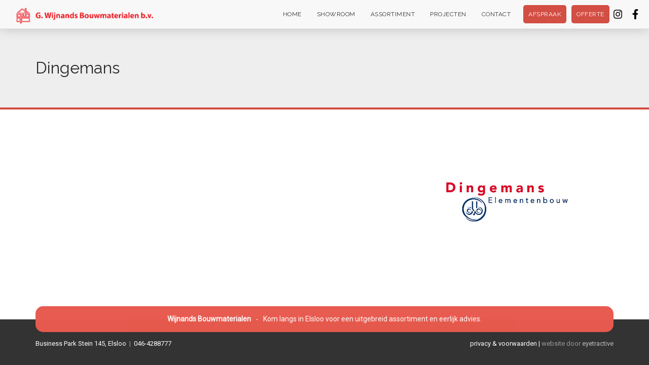

--- FILE ---
content_type: text/css; charset=utf-8
request_url: https://wijnandsbouwmaterialen.nl/wp-content/themes/wijnands/style.css?ver=c9ae59c91f99cdbfdbda22ea965b2946
body_size: 55
content:
/*
Theme Name: 	Wijnands Bouwmaterialen
Theme URI: 		eyetractive.nl
Description: 	Thema ontwikkeld door eyetractive. Gebaseerd op bootstrap 3.3.7
Version: 		1.4
Author: 		eyetractive
Author URI: 	http://www.eyetractive.nl
Tags: 			
*/




--- FILE ---
content_type: text/css; charset=utf-8
request_url: https://wijnandsbouwmaterialen.nl/wp-content/cache/min/1/wp-content/themes/wijnands/css/wijnands.css?ver=1745954052
body_size: 3367
content:
html{position:relative;min-height:100%;max-width:100%;overflow-x:hidden}body{margin-bottom:150px;max-width:100%;overflow-x:hidden}#footer{position:absolute;bottom:0;width:100%;height:90px}body{-webkit-font-smoothing:antialiased;-moz-osx-font-smoothing:grayscale;font-size:14px;line-height:26px;font-family:Roboto,"Helvetica Neue",Helvetica,Arial,sans-serif;color:#666;overflow-x:hidden}body.admin-bar .navbar-default{top:3rem!important}.wpb_button,.wpb_content_element,ul.wpb_thumbnails-fluid>li{margin-bottom:20px!important}h1,h2,h3,h4,h5,h6{font-family:Raleway,Roboto,Arial,sans-serif;font-weight:300;color:#292929}h1,.h1{font-size:56px;line-height:64px}h1.large{font-size:72px;line-height:80px;font-weight:100}@media all and (max-width:990px){h1.large{font-size:56px;line-height:64px}}h2{font-size:32px;line-height:40px}h3{font-size:24px;line-height:36px}h4{font-size:16px;line-height:24px;margin-bottom:3px}h5{font-size:16px;line-height:24px;font-weight:400}h6,.h6{font-size:12px;line-height:24px;font-weight:700}.navbar-nav{font-family:Raleway,Arial,sans-serif;text-transform:uppercase;font-size:12px;font-weight:500;letter-spacing:.5px;display:flex;flex-direction:column}@media screen and (min-width:992px){.navbar-nav{align-items:center;flex-direction:row}}body.home .navbar-default.affix-top .navbar-nav>li>a{color:#fff}.navbar-default,body.home .navbar-default.affix{box-shadow:0 0 25px rgba(0,0,0,.2)}body.home .navbar-default{box-shadow:none}.navbar-default .container-fluid{padding-left:25px;padding-right:25px}.navbar-brand #logo-white,.navbar-brand #logo-red{width:285px;position:relative}@media screen and (max-width:768px){.navbar-brand #logo-white,.navbar-brand #logo-red{width:210px}}body{padding-top:56px}body.home{padding-top:0}body.home .hero{text-align:center;position:relative}body.home .hero img{margin:0 auto}@media screen and (min-width:768px){body.home .hero img{max-width:600px}}body.home .navbar-default,body.home .navbar-default *{transition:all 0.3s ease-in-out}body.home .navbar-default.affix-top{background:none}body.home .navbar-default #logo-white{display:none}body.home .navbar-default #logo-red{display:block}body.home .navbar-default.affix-top #logo-white{display:block}body.home .navbar-default.affix-top #logo-red{display:none}.navbar-default #logo-white{display:none}.navbar-default #logo-red{display:block}.navbar-default .navbar-brand{font-family:Lato,Arial,sans-serif;font-weight:500;padding:8px 15px}@media screen and (max-width:992px){.navbar-default .navbar-brand{padding:0}}@media screen and (max-width:768px){.navbar-default .navbar-brand{padding:8px 0}}.navbar-default .navbar-nav>li>a{line-height:26px}body.home .navbar-default.affix-top .navbar-brand{color:#fff}body.home .navbar-default{border-bottom:1px solid rgba(255,255,255,.2)}body.home .navbar-default.affix-top .navbar-nav>li>a:focus,body.home .navbar-default.affix-top .navbar-nav>li>a:hover,body.home .navbar-default.affix-top .navbar-nav>.active>a,body.home .navbar-default.affix-top .navbar-nav>.active>a:focus,body.home .navbar-default.affix-top .navbar-nav>.active>a:hover{color:#fff;background:none}.navbar-default .navbar-nav>.active>a,.navbar-default .navbar-nav>.active>a:focus,.navbar-default .navbar-nav>.active>a:hover{color:#333}.navbar-default .navbar-nav>li>a{color:#333;font-weight:400}@media (max-width:991px){.navbar-header{float:none}.navbar-toggle{display:block}.navbar-collapse{border-top:1px solid transparent;box-shadow:inset 0 1px 0 rgba(255,255,255,.1)}.navbar-collapse.collapse{display:none!important}.navbar-nav{float:none!important;margin:7.5px -15px}.navbar-nav>li{float:none}.navbar-nav>li>a{padding-top:10px;padding-bottom:10px}.navbar-text{float:none;margin:15px 0}.navbar-collapse.collapse.in{display:block!important}.collapsing{overflow:hidden!important}}.nav-item-fb a,.nav-item-ig a{font-size:0}.nav-item-fb a,.nav-item-fb a:hover{background:url(../../../../../../../themes/wijnands/img/icon-fb.svg) no-repeat!important;background-size:35% auto!important;background-position:center!important}.nav-item-ig a,.nav-item-ig a:hover{background:url(../../../../../../../themes/wijnands/img/icon-ig.svg) no-repeat!important;background-size:50% auto!important;background-position:center!important}.affix-top .nav-item-ig a,.affix-top .nav-item-fb a{filter:brightness(100) invert(1)}@media (max-width:991px){.nav-item-ig a,.nav-item-ig a:hover{background-size:auto 50%!important;background-position:15px!important}.nav-item-fb a,.nav-item-fb a:hover{background-size:auto 45%!important;background-position:15px!important}}.hero,.hero h1,.hero h2,.hero h3,.hero h4,.hero p{color:#fff;text-shadow:0 1px 2px rgba(0,0,0,.2)}.hero h2{font-size:25px}.dark,.dark h1,.dark h2,.dark h3,.dark h4,.dark h5,.dark p{color:#fff}#footer{margin-top:40px;background:#333;padding:25px 35px;line-height:20px}#footer,#footer *{color:#fff}#footer span{font-weight:300;font-size:13px}#footer .text-muted{color:#999}#footer .text-muted a{color:#bbb}#footer .text-muted a:hover{color:#fff;text-decoration:none}.footer-right{text-align:right}#footer>.container{position:relative}#footer .call-to-action{background:#e85a4e;padding:15px 25px;border-radius:15px;margin-top:-51px;width:100%;opacity:.99;transition:0.2s ease-in-out opacity}#footer .call-to-action:hover{opacity:1}#footer .call-to-action a,#footer .call-to-action a:hover{text-decoration:none;color:#fff}#footer .content{padding-top:12px}#footer .content *{font-size:13px}.title-bar{background:#eee;min-height:160px}.title-bar h2{margin-top:58px}.center-pills{display:inline-block}.assortiment-main-nav{margin-top:-24px}.assortiment-main-nav .nav-pills li{background:#fff;border-radius:6px;overflow:hidden;margin-left:5px;margin-right:5px;box-shadow:0 2px 4px rgba(0,0,0,.2)}.brand h3{margin-top:0;padding-top:15px;margin-bottom:5px}.brand-header{background:#eee;padding-left:15px;margin-bottom:-7px}.brand .thumb-col{padding-left:3px;padding-right:3px}.brand .thumb-col{padding-bottom:5px}.brand-thumb{max-width:150px;max-height:150px;padding:10px}.wrapper{padding:12px}.project-block,.project-block *{transition:0.2s all ease-in-out}.project-block{padding-top:60%;position:relative;background-size:cover;border-radius:6px 6px 0 0;margin-bottom:80px}.project-block a.overlay{position:absolute;width:100%;height:100%;left:0;right:0;top:0;bottom:0;z-index:10}.project-block::after{content:" ";position:absolute;z-index:1;width:100%;height:30%;left:0;right:0;top:70%;bottom:0;background:-moz-linear-gradient(top,rgba(0,0,0,0) 0%,rgba(0,0,0,.2) 100%);background:-webkit-linear-gradient(top,rgba(0,0,0,0) 0%,rgba(0,0,0,.2) 100%);background:linear-gradient(to bottom,rgba(0,0,0,0) 0%,rgba(0,0,0,.2) 100%);filter:progid:DXImageTransform.Microsoft.gradient(startColorstr="#00000000",endColorstr="#1f000000",GradientType=0)}.project-block h3{position:absolute;bottom:-50px;left:0;right:0;width:100%;height:50px;background:#ddd;margin:0;line-height:50px;padding:0 10px;font-size:18px;white-space:nowrap;overflow:hidden;border-radius:0 0 6px 6px}.project-block h3::after{content:" ";position:absolute;z-index:999;bottom:0;right:0;width:30px;height:50px;background:-moz-linear-gradient(left,rgba(221,221,221,0) 0%,rgb(221,221,221) 100%);background:-webkit-linear-gradient(left,rgba(221,221,221,0) 0%,rgb(221,221,221) 100%);background:linear-gradient(to right,rgba(221,221,221,0) 0%,rgb(221,221,221) 100%);filter:progid:DXImageTransform.Microsoft.gradient(startColorstr="#00dddddd",endColorstr="#dddddd",GradientType=1)}.project-block:hover h3{background:#FF675B;color:#fff}.project-block h3::after{display:none}.project-block p.categories{position:absolute;left:0;bottom:0;font-size:12px;padding:0 10px;color:#fff;text-shadow:0 1px 3px rgba(0,0,0,.6);z-index:2}.project-block p.date{position:absolute;right:0;bottom:0;background:rgba(255,255,255,.7);border-radius:4px 0 0 4px;font-size:11px;padding:0 10px;z-index:2;opacity:.9;color:#222}.archive-filters{padding:15px 0 15px 0;margin-bottom:15px;border-bottom:1px solid #ddd}.project-sidebar{background:#eee;padding:6px 10px 10px 10px}.project-sidebar .main-thumb{margin-bottom:5px}.project-thumbs{margin-top:5px;padding:0 10px}.project-thumbs .thumb-col{padding:5px}.project-thumbs .thumb-col>img{border:1px solid #aaa}.home-heroes h3{color:#fff}.home-heroes p{color:#ddd}.home-heroes .wpb_column{border-radius:10px!important;padding:15px 0;z-index:5;position:relative}.home-heroes .wpb_column .vc_column-inner{border-radius:10px!important}.home-heroes .wpb_column:first-child .vc_column-inner{border-radius:10px 0 0 10px!important}.home-heroes .wpb_column:last-child .vc_column-inner{border-radius:0 10px 10px 0!important}.home-heroes .wpb_column.mid{padding:0px!important;box-shadow:0 3px 35px rgba(0,0,0,.3);z-index:10;position:relative}.home-heroes .wpb_column.mid h3{margin-top:25px}.vc_grid-item-mini .vc_custom_heading{text-shadow:0 1px 3px rgba(0,0,0,.3)}.vc_grid-item-mini .vc_gitem-is-link{transition-duration:0.5s!important;background:-moz-linear-gradient(top,rgba(0,0,0,.25) 0%,rgba(0,0,0,0) 100%);background:-webkit-linear-gradient(top,rgba(0,0,0,.25) 0%,rgba(0,0,0,0) 100%);background:linear-gradient(to bottom,rgba(0,0,0,.25) 0%,rgba(0,0,0,0) 100%)}.force-text-white,.force-text-white *{color:#fff}.assortiment-sidebar .list-group{margin-top:25px;margin-bottom:0}.list-group-header{background-color:#ddd;border-color:#dadada}.list-group-item.active,.list-group-item.active:focus,.list-group-item.active:hover{background-color:#d34e43;border-color:#ca483c}.m-t-md{margin-top:20px}body.home,body.contact{padding-bottom:0;margin-bottom:60px}.breakout{width:130%!important;margin-left:-15%!important}.title-bar{border-bottom:4px solid #d34e43}.title-bar .back-in-title-bar{display:inline-block;margin-top:67px;color:#ca483c}.brand-thumb-holder{margin:10px;width:100%;height:0;padding-top:80%;background-repeat:no-repeat;background-position:center center;background-size:contain}.navbar-toggle{background-color:#d34e43!important;border-color:#ca483c!important;margin-right:0!important}.navbar-default .navbar-toggle .icon-bar{background-color:#fff}@media all and (max-width:990px){.navbar-brand{display:block;max-width:85%!important}.navbar-brand img{margin-top:2px;max-width:100%!important}img.alignnone{max-width:100%!important}}.floating-text{position:absolute;top:50%;left:0;transform:translateY(-50%);font-size:1.85rem;text-align:center;width:100%;font-weight:700;color:#d34e43}@media screen and (max-width:800px){.floating-text{font-size:1.5rem;line-height:1.75rem}}.news-item-row{margin-top:-14rem;margin-bottom:1rem}.news-item-row .news-item{position:relative;height:250px;border-radius:5px;overflow:hidden;-webkit-transition:all 0.2s ease-in-out;-moz-transition:all 0.2s ease-in-out;-o-transition:all 0.2s ease-in-out;transition:all 0.2s ease-in-out}.news-item-row .news-item img{width:100%;height:100%;object-fit:cover;object-position:center}.news-item-row .news-item::after{position:absolute;inset:0;content:"";background:linear-gradient(45deg,rgba(0,0,0,.6),rgba(0,0,0,.05))}.news-item-row .news-item .news-item__content{display:flex;align-items:flex-end;position:absolute;inset:2rem;z-index:2;color:#FFF}.news-item-row .news-item .news-item__content h3{color:#fff;margin:0}.news-item-row .news-item.news-item-2{transform:scale(1.2);z-index:5;box-shadow:0 3px 35px rgba(0,0,0,.3)}@media screen and (max-width:992px){.news-item-row .news-item.news-item-2{transform:scale(1)!important}.news-item-row .news-item.news-item-3{margin-top:30px}}@media screen and (max-width:768px){.news-item-row .news-item.news-item-2{margin-top:30px}}.home-usp h3{color:#fff;margin-top:0}.home-usp p{color:#ddd}.home-usp .wpb_column{margin-top:15px}@media screen and (max-width:768px){.extra-padding{padding:0 15px!important}}.project-item-row .project-item{position:relative;width:100%;height:100%;overflow:hidden;box-shadow:0 3px 35px rgba(0,0,0,.3);border-radius:5px;-webkit-transition:all 0.3s ease-in-out;-moz-transition:all 0.3s ease-in-out;-o-transition:all 0.3s ease-in-out;transition:all 0.3s ease-in-out;margin-top:15px;margin-bottom:15px}.project-item-row .project-item:after{content:"";position:absolute;left:0;top:0;width:100%;height:100%;display:inline-block;background:rgb(255,255,255);background:linear-gradient(180deg,rgba(255,255,255,0) 0%,rgba(10,70,78,.231372549) 70%)}.project-item-row .project-item:hover,.project-item-row .project-item:focus{transform:scale(1.1);z-index:10}.project-item-row .project-item:hover .project-item__content,.project-item-row .project-item:focus .project-item__content{visibility:visible;opacity:1}.project-item-row .project-item img{width:100%;height:100%;aspect-ratio:14/9;object-fit:cover;object-position:center;-webkit-transition:all 0.5s ease-in-out;-moz-transition:all 0.5s ease-in-out;-o-transition:all 0.5s ease-in-out;transition:all 0.5s ease-in-out;mask-image:linear-gradient(180deg,rgba(255,255,255,0) 0%,rgba(10,70,78,.231372549) 70%);mask-image:-webkit-linear-gradient(180deg,rgba(255,255,255,0) 0%,rgba(10,70,78,.231372549) 70%)}.project-item-row .project-item .project-item__content{display:flex;align-items:flex-end;position:absolute;inset:2rem;z-index:2;color:#FFF;transition:opacity 0.4s,visibility 0.2s}@media screen and (min-width:768px){.project-item-row .project-item .project-item__content{visibility:hidden;opacity:0}}.project-item-row .project-item .project-item__content h3{color:#fff;z-index:10}.wpcf7{background-color:#d34e43;border-radius:15px;padding:2rem}.wpcf7 label,.wpcf7 input,.wpcf7 textarea,.wpcf7 select{width:100%}.wpcf7 label{color:#fff;font-size:1.5rem;margin-bottom:1rem}.wpcf7 label input,.wpcf7 label textarea,.wpcf7 label select{background-color:#FFF;border:unset;border-radius:5px;padding:5px 10px;color:rgb(0,0,0);font-weight:500;margin-top:8px}.wpcf7 label input:focus-visible,.wpcf7 label textarea:focus-visible,.wpcf7 label select:focus-visible{outline:#000 auto 1px}.wpcf7 .vc_btn3{width:auto}.wpcf7 .wpcf7-not-valid-tip{color:#FFF;font-size:1.1em}.wpcf7 form.sent .wpcf7-response-output{color:#000;background-color:#FFF;font-weight:600;border-color:#FFF;border-radius:5px;padding:10px}.wpcf7 form.invalid .wpcf7-response-output,.wpcf7 form.unaccepted .wpcf7-response-output,.wpcf7 form.payment-required .wpcf7-response-output{background-color:#ffb900;font-weight:600;border-color:#ffb900;border-radius:5px;padding:10px;color:#000}.wpcf7 .form-hint{color:#FFF;margin:-19px 0 10px;font-size:1.5rem;font-weight:700}@media screen and (max-width:992px){.highlighted-btn{margin-bottom:1rem}.highlighted-btn:first-child{margin-top:1rem}.highlighted-btn a{padding:10px 15px!important}}.highlighted-btn a{background-color:#d34e43!important;padding:5px 10px!important;color:#FFFFFF!important;border-radius:5px!important}.first-highlighted-btn{margin-left:1rem!important;margin-right:1rem!important}@media screen and (max-width:992px){.first-highlighted-btn{margin-top:1rem;margin-left:0!important;margin-right:0!important}}.nav-item-ig a,.nav-item-fb a{color:#333!important}.navbar-fixed-top .navbar-collapse{max-height:unset!important}.content-post{margin-top:32px}.brands-container{display:grid;grid-template-columns:repeat(auto-fill,minmax(120px,1fr));grid-gap:1rem}.brands-container .brands-item{padding:1rem;display:grid;place-items:center}.brands-container .brands-item a img{width:100%;height:100%;object-fit:contain;grid-area:1/1/2/2}.hero-media__video{position:absolute;inset:0;object-fit:cover;object-position:center}.hero-media__video video{height:100%;object-fit:cover;object-position:center;width:100%}.hero-media__video::after{content:"";position:absolute;inset:0;background:#000;opacity:.35}#hero-logo{position:relative;z-index:5}.color--red{color:#d34e43}